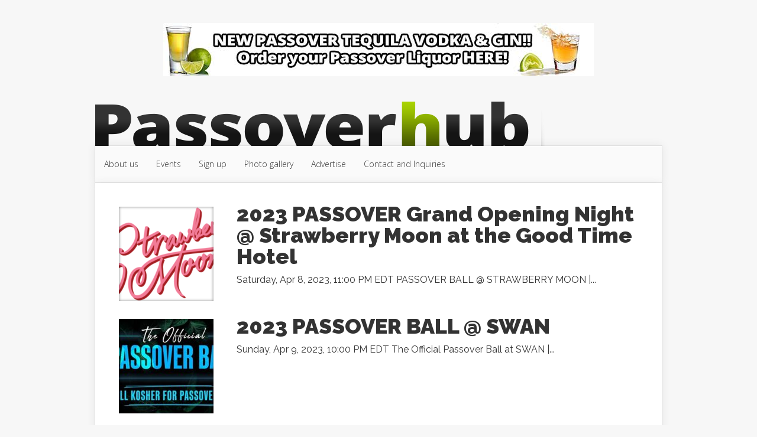

--- FILE ---
content_type: text/html; charset=UTF-8
request_url: https://www.passoverhub.com/
body_size: 6787
content:

<!DOCTYPE html>
<!--[if IE 6]>
<html id="ie6" lang="en"
	prefix="og: https://ogp.me/ns#" >
<![endif]-->
<!--[if IE 7]>
<html id="ie7" lang="en"
	prefix="og: https://ogp.me/ns#" >
<![endif]-->
<!--[if IE 8]>
<html id="ie8" lang="en"
	prefix="og: https://ogp.me/ns#" >
<![endif]-->
<!--[if !(IE 6) | !(IE 7) | !(IE 8)  ]><!-->
<html lang="en"
	prefix="og: https://ogp.me/ns#" >
<!--<![endif]-->
<head>
	<meta charset="UTF-8" />
			
	<meta http-equiv="X-UA-Compatible" content="IE=edge">
	<link rel="pingback" href="https://www.passoverhub.com/xmlrpc.php" />

		<!--[if lt IE 9]>
	<script src="https://www.passoverhub.com/wp-content/themes/Nexus/js/html5.js" type="text/javascript"></script>
	<![endif]-->

	<script type="text/javascript">
		document.documentElement.className = 'js';
	</script>

	<script>var et_site_url='https://www.passoverhub.com';var et_post_id='0';function et_core_page_resource_fallback(a,b){"undefined"===typeof b&&(b=a.sheet.cssRules&&0===a.sheet.cssRules.length);b&&(a.onerror=null,a.onload=null,a.href?a.href=et_site_url+"/?et_core_page_resource="+a.id+et_post_id:a.src&&(a.src=et_site_url+"/?et_core_page_resource="+a.id+et_post_id))}
</script><title>PassoverHub</title>

		<!-- All in One SEO 4.1.8 -->
		<meta name="description" content="Your party site for Passover!" />
		<meta name="robots" content="max-image-preview:large" />
		<link rel="canonical" href="https://www.passoverhub.com/" />
		<link rel="next" href="https://www.passoverhub.com/page/2/" />
		<meta property="og:locale" content="en_US" />
		<meta property="og:site_name" content="PassoverHub | Your party site for Passover!" />
		<meta property="og:type" content="website" />
		<meta property="og:title" content="PassoverHub" />
		<meta property="og:description" content="Your party site for Passover!" />
		<meta property="og:url" content="https://www.passoverhub.com/" />
		<meta name="twitter:card" content="summary" />
		<meta name="twitter:title" content="PassoverHub" />
		<meta name="twitter:description" content="Your party site for Passover!" />
		<script type="application/ld+json" class="aioseo-schema">
			{"@context":"https:\/\/schema.org","@graph":[{"@type":"WebSite","@id":"https:\/\/www.passoverhub.com\/#website","url":"https:\/\/www.passoverhub.com\/","name":"PassoverHub","description":"Your party site for Passover!","inLanguage":"en","publisher":{"@id":"https:\/\/www.passoverhub.com\/#organization"},"potentialAction":{"@type":"SearchAction","target":{"@type":"EntryPoint","urlTemplate":"https:\/\/www.passoverhub.com\/?s={search_term_string}"},"query-input":"required name=search_term_string"}},{"@type":"Organization","@id":"https:\/\/www.passoverhub.com\/#organization","name":"PassoverHub","url":"https:\/\/www.passoverhub.com\/"},{"@type":"BreadcrumbList","@id":"https:\/\/www.passoverhub.com\/#breadcrumblist","itemListElement":[{"@type":"ListItem","@id":"https:\/\/www.passoverhub.com\/#listItem","position":1,"item":{"@type":"WebPage","@id":"https:\/\/www.passoverhub.com\/","name":"Home","description":"Your party site for Passover!","url":"https:\/\/www.passoverhub.com\/"}}]},{"@type":"CollectionPage","@id":"https:\/\/www.passoverhub.com\/#collectionpage","url":"https:\/\/www.passoverhub.com\/","name":"PassoverHub","description":"Your party site for Passover!","inLanguage":"en","isPartOf":{"@id":"https:\/\/www.passoverhub.com\/#website"},"breadcrumb":{"@id":"https:\/\/www.passoverhub.com\/#breadcrumblist"},"about":{"@id":"https:\/\/www.passoverhub.com\/#organization"}}]}
		</script>
		<!-- All in One SEO -->

<link rel='dns-prefetch' href='//fonts.googleapis.com' />
<link rel='dns-prefetch' href='//s.w.org' />
<link rel="alternate" type="application/rss+xml" title="PassoverHub &raquo; Feed" href="https://www.passoverhub.com/feed/" />
<link rel="alternate" type="application/rss+xml" title="PassoverHub &raquo; Comments Feed" href="https://www.passoverhub.com/comments/feed/" />
<script type="text/javascript">
window._wpemojiSettings = {"baseUrl":"https:\/\/s.w.org\/images\/core\/emoji\/13.1.0\/72x72\/","ext":".png","svgUrl":"https:\/\/s.w.org\/images\/core\/emoji\/13.1.0\/svg\/","svgExt":".svg","source":{"concatemoji":"https:\/\/www.passoverhub.com\/wp-includes\/js\/wp-emoji-release.min.js?ver=5.9.12"}};
/*! This file is auto-generated */
!function(e,a,t){var n,r,o,i=a.createElement("canvas"),p=i.getContext&&i.getContext("2d");function s(e,t){var a=String.fromCharCode;p.clearRect(0,0,i.width,i.height),p.fillText(a.apply(this,e),0,0);e=i.toDataURL();return p.clearRect(0,0,i.width,i.height),p.fillText(a.apply(this,t),0,0),e===i.toDataURL()}function c(e){var t=a.createElement("script");t.src=e,t.defer=t.type="text/javascript",a.getElementsByTagName("head")[0].appendChild(t)}for(o=Array("flag","emoji"),t.supports={everything:!0,everythingExceptFlag:!0},r=0;r<o.length;r++)t.supports[o[r]]=function(e){if(!p||!p.fillText)return!1;switch(p.textBaseline="top",p.font="600 32px Arial",e){case"flag":return s([127987,65039,8205,9895,65039],[127987,65039,8203,9895,65039])?!1:!s([55356,56826,55356,56819],[55356,56826,8203,55356,56819])&&!s([55356,57332,56128,56423,56128,56418,56128,56421,56128,56430,56128,56423,56128,56447],[55356,57332,8203,56128,56423,8203,56128,56418,8203,56128,56421,8203,56128,56430,8203,56128,56423,8203,56128,56447]);case"emoji":return!s([10084,65039,8205,55357,56613],[10084,65039,8203,55357,56613])}return!1}(o[r]),t.supports.everything=t.supports.everything&&t.supports[o[r]],"flag"!==o[r]&&(t.supports.everythingExceptFlag=t.supports.everythingExceptFlag&&t.supports[o[r]]);t.supports.everythingExceptFlag=t.supports.everythingExceptFlag&&!t.supports.flag,t.DOMReady=!1,t.readyCallback=function(){t.DOMReady=!0},t.supports.everything||(n=function(){t.readyCallback()},a.addEventListener?(a.addEventListener("DOMContentLoaded",n,!1),e.addEventListener("load",n,!1)):(e.attachEvent("onload",n),a.attachEvent("onreadystatechange",function(){"complete"===a.readyState&&t.readyCallback()})),(n=t.source||{}).concatemoji?c(n.concatemoji):n.wpemoji&&n.twemoji&&(c(n.twemoji),c(n.wpemoji)))}(window,document,window._wpemojiSettings);
</script>
<meta content="Nexus Child Theme v.1.6.0" name="generator"/><style type="text/css">
img.wp-smiley,
img.emoji {
	display: inline !important;
	border: none !important;
	box-shadow: none !important;
	height: 1em !important;
	width: 1em !important;
	margin: 0 0.07em !important;
	vertical-align: -0.1em !important;
	background: none !important;
	padding: 0 !important;
}
</style>
	<link rel='stylesheet' id='wp-block-library-css'  href='https://www.passoverhub.com/wp-includes/css/dist/block-library/style.min.css?ver=5.9.12' type='text/css' media='all' />
<style id='global-styles-inline-css' type='text/css'>
body{--wp--preset--color--black: #000000;--wp--preset--color--cyan-bluish-gray: #abb8c3;--wp--preset--color--white: #ffffff;--wp--preset--color--pale-pink: #f78da7;--wp--preset--color--vivid-red: #cf2e2e;--wp--preset--color--luminous-vivid-orange: #ff6900;--wp--preset--color--luminous-vivid-amber: #fcb900;--wp--preset--color--light-green-cyan: #7bdcb5;--wp--preset--color--vivid-green-cyan: #00d084;--wp--preset--color--pale-cyan-blue: #8ed1fc;--wp--preset--color--vivid-cyan-blue: #0693e3;--wp--preset--color--vivid-purple: #9b51e0;--wp--preset--gradient--vivid-cyan-blue-to-vivid-purple: linear-gradient(135deg,rgba(6,147,227,1) 0%,rgb(155,81,224) 100%);--wp--preset--gradient--light-green-cyan-to-vivid-green-cyan: linear-gradient(135deg,rgb(122,220,180) 0%,rgb(0,208,130) 100%);--wp--preset--gradient--luminous-vivid-amber-to-luminous-vivid-orange: linear-gradient(135deg,rgba(252,185,0,1) 0%,rgba(255,105,0,1) 100%);--wp--preset--gradient--luminous-vivid-orange-to-vivid-red: linear-gradient(135deg,rgba(255,105,0,1) 0%,rgb(207,46,46) 100%);--wp--preset--gradient--very-light-gray-to-cyan-bluish-gray: linear-gradient(135deg,rgb(238,238,238) 0%,rgb(169,184,195) 100%);--wp--preset--gradient--cool-to-warm-spectrum: linear-gradient(135deg,rgb(74,234,220) 0%,rgb(151,120,209) 20%,rgb(207,42,186) 40%,rgb(238,44,130) 60%,rgb(251,105,98) 80%,rgb(254,248,76) 100%);--wp--preset--gradient--blush-light-purple: linear-gradient(135deg,rgb(255,206,236) 0%,rgb(152,150,240) 100%);--wp--preset--gradient--blush-bordeaux: linear-gradient(135deg,rgb(254,205,165) 0%,rgb(254,45,45) 50%,rgb(107,0,62) 100%);--wp--preset--gradient--luminous-dusk: linear-gradient(135deg,rgb(255,203,112) 0%,rgb(199,81,192) 50%,rgb(65,88,208) 100%);--wp--preset--gradient--pale-ocean: linear-gradient(135deg,rgb(255,245,203) 0%,rgb(182,227,212) 50%,rgb(51,167,181) 100%);--wp--preset--gradient--electric-grass: linear-gradient(135deg,rgb(202,248,128) 0%,rgb(113,206,126) 100%);--wp--preset--gradient--midnight: linear-gradient(135deg,rgb(2,3,129) 0%,rgb(40,116,252) 100%);--wp--preset--duotone--dark-grayscale: url('#wp-duotone-dark-grayscale');--wp--preset--duotone--grayscale: url('#wp-duotone-grayscale');--wp--preset--duotone--purple-yellow: url('#wp-duotone-purple-yellow');--wp--preset--duotone--blue-red: url('#wp-duotone-blue-red');--wp--preset--duotone--midnight: url('#wp-duotone-midnight');--wp--preset--duotone--magenta-yellow: url('#wp-duotone-magenta-yellow');--wp--preset--duotone--purple-green: url('#wp-duotone-purple-green');--wp--preset--duotone--blue-orange: url('#wp-duotone-blue-orange');--wp--preset--font-size--small: 13px;--wp--preset--font-size--medium: 20px;--wp--preset--font-size--large: 36px;--wp--preset--font-size--x-large: 42px;}.has-black-color{color: var(--wp--preset--color--black) !important;}.has-cyan-bluish-gray-color{color: var(--wp--preset--color--cyan-bluish-gray) !important;}.has-white-color{color: var(--wp--preset--color--white) !important;}.has-pale-pink-color{color: var(--wp--preset--color--pale-pink) !important;}.has-vivid-red-color{color: var(--wp--preset--color--vivid-red) !important;}.has-luminous-vivid-orange-color{color: var(--wp--preset--color--luminous-vivid-orange) !important;}.has-luminous-vivid-amber-color{color: var(--wp--preset--color--luminous-vivid-amber) !important;}.has-light-green-cyan-color{color: var(--wp--preset--color--light-green-cyan) !important;}.has-vivid-green-cyan-color{color: var(--wp--preset--color--vivid-green-cyan) !important;}.has-pale-cyan-blue-color{color: var(--wp--preset--color--pale-cyan-blue) !important;}.has-vivid-cyan-blue-color{color: var(--wp--preset--color--vivid-cyan-blue) !important;}.has-vivid-purple-color{color: var(--wp--preset--color--vivid-purple) !important;}.has-black-background-color{background-color: var(--wp--preset--color--black) !important;}.has-cyan-bluish-gray-background-color{background-color: var(--wp--preset--color--cyan-bluish-gray) !important;}.has-white-background-color{background-color: var(--wp--preset--color--white) !important;}.has-pale-pink-background-color{background-color: var(--wp--preset--color--pale-pink) !important;}.has-vivid-red-background-color{background-color: var(--wp--preset--color--vivid-red) !important;}.has-luminous-vivid-orange-background-color{background-color: var(--wp--preset--color--luminous-vivid-orange) !important;}.has-luminous-vivid-amber-background-color{background-color: var(--wp--preset--color--luminous-vivid-amber) !important;}.has-light-green-cyan-background-color{background-color: var(--wp--preset--color--light-green-cyan) !important;}.has-vivid-green-cyan-background-color{background-color: var(--wp--preset--color--vivid-green-cyan) !important;}.has-pale-cyan-blue-background-color{background-color: var(--wp--preset--color--pale-cyan-blue) !important;}.has-vivid-cyan-blue-background-color{background-color: var(--wp--preset--color--vivid-cyan-blue) !important;}.has-vivid-purple-background-color{background-color: var(--wp--preset--color--vivid-purple) !important;}.has-black-border-color{border-color: var(--wp--preset--color--black) !important;}.has-cyan-bluish-gray-border-color{border-color: var(--wp--preset--color--cyan-bluish-gray) !important;}.has-white-border-color{border-color: var(--wp--preset--color--white) !important;}.has-pale-pink-border-color{border-color: var(--wp--preset--color--pale-pink) !important;}.has-vivid-red-border-color{border-color: var(--wp--preset--color--vivid-red) !important;}.has-luminous-vivid-orange-border-color{border-color: var(--wp--preset--color--luminous-vivid-orange) !important;}.has-luminous-vivid-amber-border-color{border-color: var(--wp--preset--color--luminous-vivid-amber) !important;}.has-light-green-cyan-border-color{border-color: var(--wp--preset--color--light-green-cyan) !important;}.has-vivid-green-cyan-border-color{border-color: var(--wp--preset--color--vivid-green-cyan) !important;}.has-pale-cyan-blue-border-color{border-color: var(--wp--preset--color--pale-cyan-blue) !important;}.has-vivid-cyan-blue-border-color{border-color: var(--wp--preset--color--vivid-cyan-blue) !important;}.has-vivid-purple-border-color{border-color: var(--wp--preset--color--vivid-purple) !important;}.has-vivid-cyan-blue-to-vivid-purple-gradient-background{background: var(--wp--preset--gradient--vivid-cyan-blue-to-vivid-purple) !important;}.has-light-green-cyan-to-vivid-green-cyan-gradient-background{background: var(--wp--preset--gradient--light-green-cyan-to-vivid-green-cyan) !important;}.has-luminous-vivid-amber-to-luminous-vivid-orange-gradient-background{background: var(--wp--preset--gradient--luminous-vivid-amber-to-luminous-vivid-orange) !important;}.has-luminous-vivid-orange-to-vivid-red-gradient-background{background: var(--wp--preset--gradient--luminous-vivid-orange-to-vivid-red) !important;}.has-very-light-gray-to-cyan-bluish-gray-gradient-background{background: var(--wp--preset--gradient--very-light-gray-to-cyan-bluish-gray) !important;}.has-cool-to-warm-spectrum-gradient-background{background: var(--wp--preset--gradient--cool-to-warm-spectrum) !important;}.has-blush-light-purple-gradient-background{background: var(--wp--preset--gradient--blush-light-purple) !important;}.has-blush-bordeaux-gradient-background{background: var(--wp--preset--gradient--blush-bordeaux) !important;}.has-luminous-dusk-gradient-background{background: var(--wp--preset--gradient--luminous-dusk) !important;}.has-pale-ocean-gradient-background{background: var(--wp--preset--gradient--pale-ocean) !important;}.has-electric-grass-gradient-background{background: var(--wp--preset--gradient--electric-grass) !important;}.has-midnight-gradient-background{background: var(--wp--preset--gradient--midnight) !important;}.has-small-font-size{font-size: var(--wp--preset--font-size--small) !important;}.has-medium-font-size{font-size: var(--wp--preset--font-size--medium) !important;}.has-large-font-size{font-size: var(--wp--preset--font-size--large) !important;}.has-x-large-font-size{font-size: var(--wp--preset--font-size--x-large) !important;}
</style>
<link rel='stylesheet' id='contact-form-7-css'  href='https://www.passoverhub.com/wp-content/plugins/contact-form-7/includes/css/styles.css?ver=5.4' type='text/css' media='all' />
<link rel='stylesheet' id='eeb-css-frontend-css'  href='https://www.passoverhub.com/wp-content/plugins/email-encoder-bundle/core/includes/assets/css/style.css?ver=220328-203303' type='text/css' media='all' />
<link rel='stylesheet' id='mc4wp-form-themes-css'  href='https://www.passoverhub.com/wp-content/plugins/mailchimp-for-wp/assets/css/form-themes.css?ver=4.8.7' type='text/css' media='all' />
<link rel='stylesheet' id='nexus-fonts-css'  href='https://fonts.googleapis.com/css?family=Open+Sans:300italic,400italic,700italic,800italic,400,300,700,800|Raleway:400,200,100,500,700,800,900&#038;subset=latin,latin-ext' type='text/css' media='all' />
<link rel='stylesheet' id='nexus-style-css'  href='https://www.passoverhub.com/wp-content/themes/Nexus-child/style.css?ver=5.9.12' type='text/css' media='all' />
<link rel='stylesheet' id='et-shortcodes-css-css'  href='https://www.passoverhub.com/wp-content/themes/Nexus/epanel/shortcodes/css/shortcodes-legacy.css?ver=1.7.14' type='text/css' media='all' />
<link rel='stylesheet' id='et-shortcodes-responsive-css-css'  href='https://www.passoverhub.com/wp-content/themes/Nexus/epanel/shortcodes/css/shortcodes_responsive.css?ver=1.7.14' type='text/css' media='all' />
<link rel='stylesheet' id='magnific_popup-css'  href='https://www.passoverhub.com/wp-content/themes/Nexus/includes/page_templates/js/magnific_popup/magnific_popup.css?ver=1.3.4' type='text/css' media='screen' />
<link rel='stylesheet' id='et_page_templates-css'  href='https://www.passoverhub.com/wp-content/themes/Nexus/includes/page_templates/page_templates.css?ver=1.8' type='text/css' media='screen' />
<script type='text/javascript' src='https://www.passoverhub.com/wp-includes/js/jquery/jquery.min.js?ver=3.6.0' id='jquery-core-js'></script>
<script type='text/javascript' src='https://www.passoverhub.com/wp-includes/js/jquery/jquery-migrate.min.js?ver=3.3.2' id='jquery-migrate-js'></script>
<script type='text/javascript' src='https://www.passoverhub.com/wp-content/plugins/email-encoder-bundle/core/includes/assets/js/custom.js?ver=220328-203303' id='eeb-js-frontend-js'></script>
<link rel="https://api.w.org/" href="https://www.passoverhub.com/wp-json/" /><link rel="EditURI" type="application/rsd+xml" title="RSD" href="https://www.passoverhub.com/xmlrpc.php?rsd" />
<link rel="wlwmanifest" type="application/wlwmanifest+xml" href="https://www.passoverhub.com/wp-includes/wlwmanifest.xml" /> 
<meta name="generator" content="WordPress 5.9.12" />
<meta name="viewport" content="width=device-width, initial-scale=1.0, maximum-scale=1.0, user-scalable=0" />	<style>
		a { color: #4bb6f5; }

		body { color: #333333; }

		#top-menu li.current-menu-item > a, #top-menu > li > a:hover, .meta-info, .et-description .post-meta span, .categories-tabs:after, .home-tab-active, .home-tab-active:before, a.read-more, .comment-reply-link, h1.post-heading, .form-submit input, .home-tab-active:before, .et-recent-videos-wrap li:before, .nav li ul, .et_mobile_menu, #top-menu > .sfHover > a { background-color: #a9d300; }

		.featured-comments span, #author-info strong, #footer-bottom .current-menu-item a, .featured-comments span { color: #a9d300; }
		.entry-content blockquote, .widget li:before, .footer-widget li:before, .et-popular-mobile-arrow-next { border-left-color: #a9d300; }

		.et-popular-mobile-arrow-previous { border-right-color: #a9d300; }

		#top-menu > li > a { color: #333333; }

		#top-menu > li.current-menu-item > a, #top-menu li li a, .et_mobile_menu li a { color: #ffffff; }

		</style>
<style>#featured { background-image: url(https://www.passoverhub.com/wp-content/themes/Nexus/images/featured-bg.jpg); }</style><link rel="preload" href="https://www.passoverhub.com/wp-content/themes/Nexus/core/admin/fonts/modules.ttf" as="font" crossorigin="anonymous"><link rel="stylesheet" id="et-customizer-global-cached-inline-styles" href="https://www.passoverhub.com/wp-content/et-cache/global/et-customizer-global-17680379113755.min.css" onerror="et_core_page_resource_fallback(this, true)" onload="et_core_page_resource_fallback(this)" /></head>
<body data-rsssl=1 class="home blog fpt-template-Nexus et-2-column-layout et_includes_sidebar">
	<header id="main-header">
		<div class="container">
			<div id="top-info" class="clearfix">
							<div class="header-banner">
				<a href="https://www.passoverhub.com/contact-us/"><img src="https://www.passoverhub.com/wp-content/gallery/advertisements/passover-liquer-728x90.jpg" alt="header image!" /></a>				</div> <!-- .header-banner -->
			
							<a href="https://www.passoverhub.com/">
					<img src="https://www.passoverhub.com/wp-content/uploads/2015/01/logo_v3.png" alt="PassoverHub" id="logo" />
				</a>
			</div>

			<div id="top-navigation" class="clearfix">
				<div id="et_mobile_nav_menu"><a href="#" class="mobile_nav closed">Navigation Menu<span class="et_mobile_arrow"></span></a></div>
				<nav>
				<ul id="top-menu" class="nav"><li id="menu-item-26" class="menu-item menu-item-type-post_type menu-item-object-page menu-item-26"><a href="https://www.passoverhub.com/about-us/">About us</a></li>
<li id="menu-item-667" class="menu-item menu-item-type-post_type menu-item-object-page menu-item-667"><a href="https://www.passoverhub.com/events/">Events</a></li>
<li id="menu-item-25" class="menu-item menu-item-type-post_type menu-item-object-page menu-item-25"><a href="https://www.passoverhub.com/sign-up/">Sign up</a></li>
<li id="menu-item-24" class="menu-item menu-item-type-post_type menu-item-object-page menu-item-24"><a href="https://www.passoverhub.com/photo-gallery/">Photo gallery</a></li>
<li id="menu-item-23" class="menu-item menu-item-type-post_type menu-item-object-page menu-item-23"><a href="https://www.passoverhub.com/advertise-with-us/">Advertise</a></li>
<li id="menu-item-22" class="menu-item menu-item-type-post_type menu-item-object-page menu-item-22"><a href="https://www.passoverhub.com/contact-us/">Contact and Inquiries</a></li>
</ul>				</nav>

				<ul id="et-social-icons">
					
					
					
									</ul>
			</div> <!-- #top-navigation -->
		</div> <!-- .container -->
	</header> <!-- #main-header -->

<div class="page-wrap container">
	<div id="main-content">
		<div class="main-content-wrap clearfix">
			<div id="content">

				<section class="recent-module">
					<h1 class="module-title">
					Recent Posts From <span>header</span>					</h1>

					<div class="module-content">
				
<div class="recent-post clearfix">
	<div class="et-main-image">
		<a href="https://www.passoverhub.com/2023-passover-grand-opening-night-strawberry-moon-at-the-good-time-hotel/">
			<img src="https://www.passoverhub.com/wp-content/uploads/2023/03/STRAWBERRY-MOON_Logo-160x160.png" alt="2023 PASSOVER Grand Opening Night @ Strawberry Moon at the Good Time Hotel" class="" srcset="https://www.passoverhub.com/wp-content/uploads/2023/03/STRAWBERRY-MOON_Logo.png 479w, https://www.passoverhub.com/wp-content/uploads/2023/03/STRAWBERRY-MOON_Logo-160x160.png 480w " sizes="(max-width:479px) 479px, 100vw "  width="160" height="160" />		</a>
	</div>
	<div class="et-description">
		<h2><a href="https://www.passoverhub.com/2023-passover-grand-opening-night-strawberry-moon-at-the-good-time-hotel/">2023 PASSOVER Grand Opening Night @ Strawberry Moon at the Good Time Hotel</a></h2>
		<p class="post-meta">
		<span>Mar 21</span>Posted by <a href="https://www.passoverhub.com/author/admin/" title="Posts by admin" rel="author">admin</a> in <a href="https://www.passoverhub.com/category/header/" rel="category tag">header</a>, <a href="https://www.passoverhub.com/category/main-content/" rel="category tag">main content</a>		</p>
		<p>
Saturday, Apr 8, 2023, 11:00 PM EDT



PASSOVER BALL @ STRAWBERRY MOON |...</p>
	</div>
</div>
<div class="recent-post clearfix">
	<div class="et-main-image">
		<a href="https://www.passoverhub.com/passover-ball-swan/">
			<img src="https://www.passoverhub.com/wp-content/uploads/2022/04/SWAN-160x160.jpg" alt="2023 PASSOVER BALL @ SWAN" class="" srcset="https://www.passoverhub.com/wp-content/uploads/2022/04/SWAN.jpg 479w, https://www.passoverhub.com/wp-content/uploads/2022/04/SWAN-160x160.jpg 480w " sizes="(max-width:479px) 479px, 100vw "  width="160" height="160" />		</a>
	</div>
	<div class="et-description">
		<h2><a href="https://www.passoverhub.com/passover-ball-swan/">2023 PASSOVER BALL @ SWAN</a></h2>
		<p class="post-meta">
		<span>Mar 21</span>Posted by <a href="https://www.passoverhub.com/author/admin/" title="Posts by admin" rel="author">admin</a> in <a href="https://www.passoverhub.com/category/header/" rel="category tag">header</a>, <a href="https://www.passoverhub.com/category/main-content/" rel="category tag">main content</a>		</p>
		<p>
Sunday, Apr 9, 2023, 10:00 PM EDT



The Official Passover Ball at SWAN |...</p>
	</div>
</div>
<div class="recent-post clearfix">
	<div class="et-main-image">
		<a href="https://www.passoverhub.com/2023-exodus-offical-passover-mega-party-liv-miami-beach-fl/">
			<img src="https://www.passoverhub.com/wp-content/uploads/2018/03/liv-logo_sqr_opt-160x160.jpg" alt="2023 EXODUS OFFICAL PASSOVER MEGA PARTY @LIV Miami Beach, FL" class="" srcset="https://www.passoverhub.com/wp-content/uploads/2018/03/liv-logo_sqr_opt.jpg 479w, https://www.passoverhub.com/wp-content/uploads/2018/03/liv-logo_sqr_opt-160x160.jpg 480w " sizes="(max-width:479px) 479px, 100vw "  width="160" height="160" />		</a>
	</div>
	<div class="et-description">
		<h2><a href="https://www.passoverhub.com/2023-exodus-offical-passover-mega-party-liv-miami-beach-fl/">2023 EXODUS OFFICAL PASSOVER MEGA PARTY @LIV Miami Beach, FL</a></h2>
		<p class="post-meta">
		<span>Mar 21</span>Posted by <a href="https://www.passoverhub.com/author/admin/" title="Posts by admin" rel="author">admin</a> in <a href="https://www.passoverhub.com/category/header/" rel="category tag">header</a>, <a href="https://www.passoverhub.com/category/main-content/" rel="category tag">main content</a>		</p>
		<p>
Monday, April 10, 2023 at 10:00 PM (EDT)



LIV at The Fountainebleau Hotel...</p>
	</div>
</div>					</div> <!-- .module-content -->

								</section> <!-- .recent-module -->
			</div> <!-- #content -->

			
				<div id="sidebar">
		<div id="custom_html-112" class="widget_text widget widget_custom_html"><div class="textwidget custom-html-widget"><script>

</script></div></div> <!-- end .widget -->	</div> <!-- end #sidebar -->

		</div> <!-- .main-content-wrap -->

			</div> <!-- #main-content -->

			
<footer id="main-footer">
	<div id="footer-widgets" class="clearfix">
	<div class="footer-widget"><div id="custom_html-114" class="widget_text fwidget widget_custom_html"><div class="textwidget custom-html-widget"><script>

</script></div></div> <!-- end .fwidget --></div> <!-- end .footer-widget --><div class="footer-widget"><div id="custom_html-115" class="widget_text fwidget widget_custom_html"><div class="textwidget custom-html-widget"><script>

</script></div></div> <!-- end .fwidget --></div> <!-- end .footer-widget --><div class="footer-widget"><div id="custom_html-116" class="widget_text fwidget widget_custom_html"><div class="textwidget custom-html-widget"><script>

</script></div></div> <!-- end .fwidget --></div> <!-- end .footer-widget --><div class="footer-widget last"><div id="custom_html-117" class="widget_text fwidget widget_custom_html"><div class="textwidget custom-html-widget"><script>

</script></div></div> <!-- end .fwidget --></div> <!-- end .footer-widget -->	</div> <!-- #footer-widgets -->
</footer> <!-- #main-footer -->
		<div id="footer-bottom">
				</div> <!-- #footer-bottom -->
	</div> <!-- .page-wrap -->

	<div id="footer-info" class="container">
		<p id="copyright">Designed by <a href="http://www.elegantthemes.com" title="Premium WordPress Themes">Elegant Themes</a> | Implemented by <a href="http://www.easyitme.com" title="Premium Websites">easyITme</a></p>
	</div>

	<script>
  (function(i,s,o,g,r,a,m){i['GoogleAnalyticsObject']=r;i[r]=i[r]||function(){
  (i[r].q=i[r].q||[]).push(arguments)},i[r].l=1*new Date();a=s.createElement(o),
  m=s.getElementsByTagName(o)[0];a.async=1;a.src=g;m.parentNode.insertBefore(a,m)
  })(window,document,'script','//www.google-analytics.com/analytics.js','ga');

  ga('create', 'UA-60037843-1', 'auto');
  ga('send', 'pageview');

</script><script type='text/javascript' src='https://www.passoverhub.com/wp-includes/js/dist/vendor/regenerator-runtime.min.js?ver=0.13.9' id='regenerator-runtime-js'></script>
<script type='text/javascript' src='https://www.passoverhub.com/wp-includes/js/dist/vendor/wp-polyfill.min.js?ver=3.15.0' id='wp-polyfill-js'></script>
<script type='text/javascript' src='https://www.passoverhub.com/wp-includes/js/dist/hooks.min.js?ver=1e58c8c5a32b2e97491080c5b10dc71c' id='wp-hooks-js'></script>
<script type='text/javascript' src='https://www.passoverhub.com/wp-includes/js/dist/i18n.min.js?ver=30fcecb428a0e8383d3776bcdd3a7834' id='wp-i18n-js'></script>
<script type='text/javascript' id='wp-i18n-js-after'>
wp.i18n.setLocaleData( { 'text direction\u0004ltr': [ 'ltr' ] } );
</script>
<script type='text/javascript' src='https://www.passoverhub.com/wp-includes/js/dist/vendor/lodash.min.js?ver=4.17.19' id='lodash-js'></script>
<script type='text/javascript' id='lodash-js-after'>
window.lodash = _.noConflict();
</script>
<script type='text/javascript' src='https://www.passoverhub.com/wp-includes/js/dist/url.min.js?ver=5d9169e30a8883667fee1a7b5dd0fb51' id='wp-url-js'></script>
<script type='text/javascript' id='wp-api-fetch-js-translations'>
( function( domain, translations ) {
	var localeData = translations.locale_data[ domain ] || translations.locale_data.messages;
	localeData[""].domain = domain;
	wp.i18n.setLocaleData( localeData, domain );
} )( "default", { "locale_data": { "messages": { "": {} } } } );
</script>
<script type='text/javascript' src='https://www.passoverhub.com/wp-includes/js/dist/api-fetch.min.js?ver=17766b2bf644140bbb233ce86db2174c' id='wp-api-fetch-js'></script>
<script type='text/javascript' id='wp-api-fetch-js-after'>
wp.apiFetch.use( wp.apiFetch.createRootURLMiddleware( "https://www.passoverhub.com/wp-json/" ) );
wp.apiFetch.nonceMiddleware = wp.apiFetch.createNonceMiddleware( "34e57b2bf8" );
wp.apiFetch.use( wp.apiFetch.nonceMiddleware );
wp.apiFetch.use( wp.apiFetch.mediaUploadMiddleware );
wp.apiFetch.nonceEndpoint = "https://www.passoverhub.com/wp-admin/admin-ajax.php?action=rest-nonce";
</script>
<script type='text/javascript' id='contact-form-7-js-extra'>
/* <![CDATA[ */
var wpcf7 = [];
/* ]]> */
</script>
<script type='text/javascript' src='https://www.passoverhub.com/wp-content/plugins/contact-form-7/includes/js/index.js?ver=5.4' id='contact-form-7-js'></script>
<script type='text/javascript' id='eeb-js-ajax-ef-js-extra'>
/* <![CDATA[ */
var eeb_ef = {"ajaxurl":"https:\/\/www.passoverhub.com\/wp-admin\/admin-ajax.php","security":"a30157f0bb"};
/* ]]> */
</script>
<script type='text/javascript' src='https://www.passoverhub.com/wp-content/plugins/email-encoder-bundle/core/includes/assets/js/encoder-form.js?ver=220328-203303' id='eeb-js-ajax-ef-js'></script>
<script type='text/javascript' src='https://www.passoverhub.com/wp-content/themes/Nexus/js/superfish.min.js?ver=1.0' id='superfish-js'></script>
<script type='text/javascript' id='nexus-custom-script-js-extra'>
/* <![CDATA[ */
var et_custom = {"mobile_nav_text":"Navigation Menu","ajaxurl":"https:\/\/www.passoverhub.com\/wp-admin\/admin-ajax.php","et_hb_nonce":"0ecb25a0f3"};
/* ]]> */
</script>
<script type='text/javascript' src='https://www.passoverhub.com/wp-content/themes/Nexus/js/custom.js?ver=1.0' id='nexus-custom-script-js'></script>
<script type='text/javascript' src='https://www.passoverhub.com/wp-content/themes/Nexus/core/admin/js/common.js?ver=4.7.4' id='et-core-common-js'></script>
<script type='text/javascript' src='https://www.passoverhub.com/wp-content/themes/Nexus/includes/page_templates/js/jquery.easing-1.3.pack.js?ver=1.3.4' id='easing-js'></script>
<script type='text/javascript' src='https://www.passoverhub.com/wp-content/themes/Nexus/includes/page_templates/js/magnific_popup/jquery.magnific-popup.js?ver=1.3.4' id='magnific_popup-js'></script>
<script type='text/javascript' id='et-ptemplates-frontend-js-extra'>
/* <![CDATA[ */
var et_ptemplates_strings = {"captcha":"Captcha","fill":"Fill","field":"field","invalid":"Invalid email"};
/* ]]> */
</script>
<script type='text/javascript' src='https://www.passoverhub.com/wp-content/themes/Nexus/includes/page_templates/js/et-ptemplates-frontend.js?ver=1.1' id='et-ptemplates-frontend-js'></script>


</body>
</html>

--- FILE ---
content_type: text/css
request_url: https://www.passoverhub.com/wp-content/themes/Nexus-child/style.css?ver=5.9.12
body_size: -20
content:
/*
 Theme Name:     Nexus Child Theme
 Theme URI:      http://www.elegantthemes.com/gallery/nexus/
 Description:    Nexus Child Theme
 Author:         Elegant Themes
 Author URI:     http://www.elegantthemes.com
 Template:       Nexus
 Version:        1.6.0
*/
 
@import url("../Nexus/style.css");
 
/* =Theme customization starts here
------------------------------------------------------- */

--- FILE ---
content_type: text/css
request_url: https://www.passoverhub.com/wp-content/et-cache/global/et-customizer-global-17680379113755.min.css
body_size: 159
content:
.post-description>h2>a{background:#0000001c}#Policy{line-height:1.4}#et-box-author{display:none}.bx-viewport{box-shadow:0px!important;border:0px!important;left:0px!important}.bx-wrapper{max-width:250px!important;max-height:250px!important}.entry-content .post-meta{display:none}@media only screen and (min-width:1300px){.header-banner{float:none;text-align:center}.home #content{float:left;width:958px}}.et-description .post-meta{display:none}h1.module-title{display:none}.meta-date{display:none}.featured-comments{display:none}.home .et-first .post-description .post-meta{display:none}.home .et-second .post-description .post-meta{display:none}#breadcrumbs{display:none}.anticipate-quote-bottom>h2:nth-child(1){font-size:35px;color:#A8D200}#top-navigation{padding-left:0px!important}p.et_pt_blogmeta{display:none}#main-content::before{display:none}#content{padding-right:0;width:100%}.home #main-content::after{width:0px}#content{width:100%!important}

--- FILE ---
content_type: text/plain
request_url: https://www.google-analytics.com/j/collect?v=1&_v=j102&a=1380370994&t=pageview&_s=1&dl=https%3A%2F%2Fwww.passoverhub.com%2F&ul=en-us%40posix&dt=PassoverHub&sr=1280x720&vp=1280x720&_u=IEBAAEABAAAAACAAI~&jid=1585390849&gjid=401763383&cid=1314353842.1768850697&tid=UA-60037843-1&_gid=86852266.1768850697&_r=1&_slc=1&z=877315293
body_size: -451
content:
2,cG-36J15YEL4G